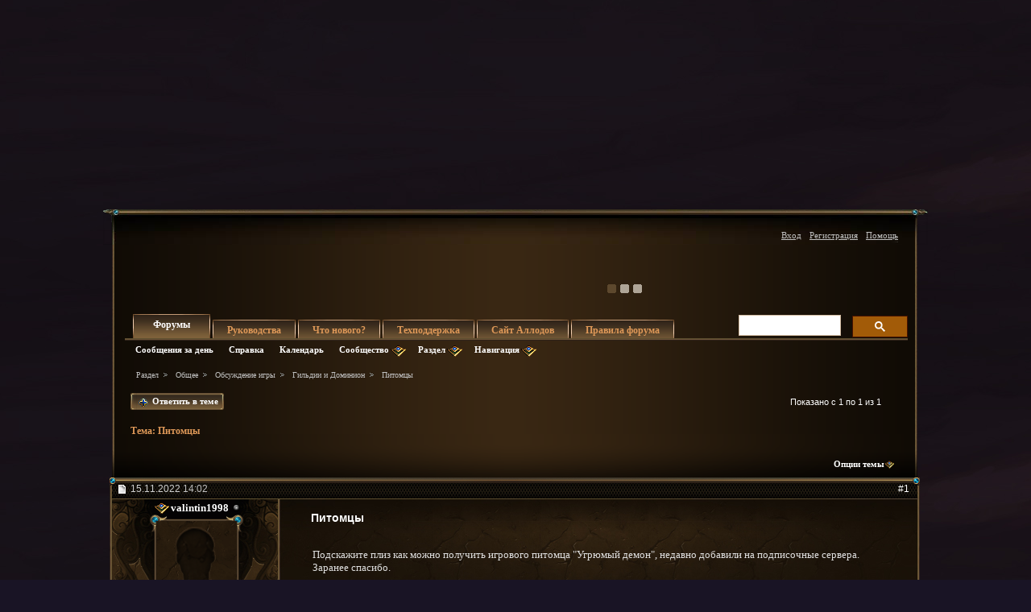

--- FILE ---
content_type: text/html; charset=windows-1251
request_url: https://forum.allods.ru/showthread.php?s=44578d12d61c2173c70e1a930dabeb50&p=7554489?s=44578d12d61c2173c70e1a930dabeb50&p=7554489
body_size: 11352
content:
<!DOCTYPE html>
<html xmlns="http://www.w3.org/1999/xhtml" dir="ltr" lang="ru" id="vbulletin_html">
<head>
	<meta http-equiv="Content-Type" content="text/html; charset=windows-1251" />
<meta id="e_vb_meta_bburl" name="vb_meta_bburl" content="https://forum.allods.ru" />
<base href="https://forum.allods.ru/" /><!--[if IE]></base><![endif]-->
<meta name="generator" content="vBulletin 4.0.0 Release Candidate 4" />
<style>
    html, body, iframe {background-color: transparent}
</style>


    

<!-- Global site tag (gtag.js) - Google Analytics -->
<script>
(function(w,d,s,l,i){w[l]=w[l]||[];w[l].push(
	{'gtm.start': new Date().getTime(),event:'gtm.js'}
);var f=d.getElementsByTagName(s)[0],
	j=d.createElement(s),dl=l!='dataLayer'?'&l='+l:'';j.async=true;j.src=
	'https://www.googletagmanager.com/gtm.js?id='+i+dl;f.parentNode.insertBefore(j,f);
})(window,document,'script','dataLayer','GTM-KBNHV7J');
</script>

<!-- Yandex.Metrika counter -->
<script type="text/javascript" >
   (function(m,e,t,r,i,k,a){m[i]=m[i]||function(){(m[i].a=m[i].a||[]).push(arguments)};
   m[i].l=1*new Date();
   for (var j = 0; j < document.scripts.length; j++) {if (document.scripts[j].src === r) { return; }}
   k=e.createElement(t),a=e.getElementsByTagName(t)[0],k.async=1,k.src=r,a.parentNode.insertBefore(k,a)})
   (window, document, "script", "https://mc.yandex.ru/metrika/tag.js", "ym");

   ym(97354216, "init", {
        clickmap:true,
        trackLinks:true,
        accurateTrackBounce:true
   });
</script>
<noscript><div><img src="https://mc.yandex.ru/watch/97354216" style="position:absolute; left:-9999px;" alt="" /></div></noscript>
<!-- /Yandex.Metrika counter -->

<script type="text/javascript" src="clientscript/yui/yuiloader-dom-event/yuiloader-dom-event.js?v=400rc3"></script>
<script type="text/javascript" src="clientscript/yui/connection/connection-min.js?v=400rc3"></script>
<script type="text/javascript">
    <!--
    var SESSIONURL = "s=58ebaed419ae46611744c37a61f0bfc4&";
    var SECURITYTOKEN = "guest";
    var IMGDIR_MISC = "images/misc";
    var IMGDIR_BUTTON = "images/buttons";
    var vb_disable_ajax = parseInt("0", 10);
    var SIMPLEVERSION = "400rc3";
    var BBURL = "https://forum.allods.ru";
    // -->
</script>
<script type="text/javascript" src="https://forum.allods.ru/clientscript/vbulletin-core.js?v=400rc3"></script>



<link rel="stylesheet" type="text/css" href="clientscript/yui/reset-fonts/reset-fonts.css" />
<link rel="stylesheet" type="text/css" href="css.php?styleid=6&amp;langid=2&amp;d=1733321488&amp;td=ltr&amp;sheet=vbulletin.css,popupmenu.css,vbulletin-chrome.css,components.css,vbulletin-formcontrols.css" />


<!--[if lte IE 7]>
<link rel="stylesheet" type="text/css" href="https://forum.allods.ru/files/css/style4ie.css" />
<![endif]-->

<!--[if lte IE 8]>
<link rel="stylesheet" type="text/css" href="https://forum.allods.ru/files/css/style4ie8.css" />
<![endif]-->


<!--[if IE 6]>
<script type="text/javascript" src="https://forum.allods.ru/files/js/ie6fix.js"></script>
<script type="text/javascript">
    DD_belatedPNG.fix('.png24');
</script>
<![endif]-->

<link rel="stylesheet" type="text/css" href="https://forum.allods.ru/files/css/style60.css" />


<script type="text/javascript" src="https://forum.allods.ru/clientscript/jquery-1.11.1.min.js"></script>
<script type="text/javascript" src="https://forum.allods.ru/clientscript/jquery-migrate-1.2.1.min.js"></script>

<script type="text/javascript" src="https://allods.ru/static/js/slider_script.js"></script>

<script type="text/javascript" src="https://forum.allods.ru/files/js/pref_slider.js"></script>

<script type="text/javascript" src="https://forum.allods.ru/clientscript/bootstrap.min.js"></script>


<script>
	window.__GEMS = {
		"auth": 0,
		"lang": "ru_RU",
		"no_menu": true,
		"client_id": "allods.ru",
		"gc_id" : "0.359",
		"gc_download_url" : "https://static.gc.vkplay.ru/AllodsLoader.exe",
	};
</script>
<script src="/clientscript/client.js"></script>
<script src="/clientscript/client-sezam.js?2"></script>


<script language="javascript">

    ////////////////////////////////////////////////////////////////////////////////////////////////////////////////////////
    // Обработка состояния чекбокса
    function doCheckbox(elem) {
        // Чекбокс должен быть внутри DIV'а и иметь стиль 'boxCheckbox'
        if (elem.className=='boxCheckbox' && elem.parentNode.tagName.toLowerCase()=='div') {
            elem.parentNode.className='box'+(elem.checked?'Checked':'Unchecked');
        }
    }
    // Корректировка стилей под разные браузеры
    var css=document.styleSheets[0];
    try {
        css.addRule('.boxCheckbox', 'filter: progid:DXImageTransform.Microsoft.Alpha(opacity=0);');
    }
    catch(e) {
        //css.insertRule('.boxCheckbox { -moz-opacity: 0; -khtml-opacity: 0; }', css.cssRules.length);
        var stl = document.createElement('style');
        stl.innerHTML = '.boxCheckbox { -moz-opacity: 0; -khtml-opacity: 0; }';
        document.getElementsByTagName('head')[0].appendChild(stl);
    }
    ////////////////////////////////////////////////////////////////////////////////////////////////////////////////////////


    $(document).ready(function(){

        $("div.content, blockquote").each(function () {
            $(this).html($(this).html().replace(/color="rgb/g, 'style="color:rgb'));
        });

        var link;
        var reg = new RegExp("^((http|https)\://[a-zA-Z0-9\-\.]*vk\.[a-zA-Z]{2,3}(:[a-zA-Z0-9]*)?/?([a-zA-Z0-9\-\._\?\,\'/\\\+&amp;%\$#\=~])*)?$", "i");
        $('#view-aboutme dl.stats dd').each(function() {
            if(reg.test($(this).html())){
                link = $(this).html();
                $(this).html('<a href="' + link + '" target="_blank">'+link+'</a>');
            }

        });

    });
</script>
 
	<meta name="keywords" content="добавили,недавно,подписочные,сервера,спасибо,заранее,демон,угрюмый,плиз,подскажите,можно,получить,питомца,игрового,питомцы" />
	<meta name="description" content="Подскажите плиз как можно получить игрового питомца &quot;Угрюмый демон&quot;, недавно добавили на подписочные сервера. Заранее спасибо." />

	<title>Форум - "Аллоды Онлайн" -  Питомцы</title>

	
	<script type="text/javascript" src="clientscript/vbulletin_textedit.js?v=400rc3"></script>
	<script type="text/javascript" src="clientscript/vbulletin_post_loader.js?v=400rc3"></script>
	
	
	
	
	
	
		<script type="text/javascript" src="clientscript/vbulletin_lightbox.js?v=400rc3"></script>
	
	<link rel="stylesheet" type="text/css" href="css.php?styleid=6&amp;langid=2&amp;d=1733321488&amp;td=ltr&amp;sheet=postlist.css,showthread.css,postbit.css,attachment.css,vbulletin-formcontrols.css,editor.css,bbcode.css,lightbox.css" />

</head>

<body>

<div class="bodywrap">

    <div class="layout_repeater">
        <a href="/" name="top"></a>
        <div class="layout">
            <div class="layout_bottom png24"></div>

            <div class="above_body">
                <div id="header" class="floatcontainer doc_header">
                     
                    
                    <a href="https://allods.ru" class="logo"></a>

                    <div id="slider"><!-- BANNERS search string: 321321 -->

                        <a href="https://allods.ru/subscribe.php" class="banner"><img src="//forum.allods.ru/static/img/banners/Forum_Subscription_New.gif"></a><a href="https://allods.ru/referpage.php" class="banner"><img src="//forum.allods.ru/static/img/banners/Forum_Referral_2015.gif"></a><a href="https://allods.ru/news.php?article=8623" class="banner"><img src="//forum.allods.ru/static/img/banners/Forum_Discord.gif"></a>

                    </div>

                    <div id="toplinks" class="toplinks">
                        
                            <ul class="nouser">

<li><a href="https://allods.ru/redirect.php?auth_redirect=http://forum.allods.ru/showthread.php?p=7554489?p=7554489" class="js-auth-sezam">Вход</a></li>

                                
                                    <li><a href="https://allods.ru/account.php" rel="nofollow">Регистрация</a></li>
                                
                                <li><a rel="help" href="faq.php?s=58ebaed419ae46611744c37a61f0bfc4">Помощь</a></li>
                            </ul>

            
        </div>
        <div class="ad_global_header">
             
             
        </div>
        <hr />
         
    </div> 
<div id="navbar" class="navbar">

	<ul id="navtabs" class="navtabs floatcontainer">
		
		
			<li class="selected"><span><a class="navtab" href="index.php?s=58ebaed419ae46611744c37a61f0bfc4">Форумы</a></span>
				<ul class="floatcontainer">
					
					
						
						<li><a href="search.php?s=58ebaed419ae46611744c37a61f0bfc4&amp;do=getdaily&amp;contenttype=vBForum_Post">Сообщения за день</a></li>
						
					
					
					
					
					<li><a rel="help" href="faq.php?s=58ebaed419ae46611744c37a61f0bfc4">Справка</a></li>
					
					<li><a href="calendar.php?s=58ebaed419ae46611744c37a61f0bfc4">Календарь</a></li>
					

					<li class="popupmenu">
						<a href="javascript://" class="popupctrl png24">Сообщество</a>
						<ul class="popupbody popuphover">
							
							
							
							
							
							
						</ul>
					</li>
					
					<li class="popupmenu">
						<a href="javascript://" class="popupctrl png24">Раздел</a>
						<ul class="popupbody popuphover">
							<li>
								<a href="forumdisplay.php?s=58ebaed419ae46611744c37a61f0bfc4&amp;do=markread">Все разделы прочитаны</a>
							</li>
                                                        
						</ul>
					</li>
					<li class="popupmenu">
						<a href="javascript://" class="popupctrl png24">Навигация</a>
						<ul class="popupbody popuphover">
							
							
							<li><a href="showgroups.php?s=58ebaed419ae46611744c37a61f0bfc4" rel="nofollow">
		
			Руководство форума
		
	</a></li>
							
							
							
							
							
							
						</ul>
					</li>
					
				</ul>

			</li>
		
		
		
			<li><span><a class="navtab" href="/showthread.php?t=47788">Руководства</a></span></li>
		
		
			<li><span><a class="navtab" href="search.php?s=58ebaed419ae46611744c37a61f0bfc4&amp;do=getdaily&amp;contenttype=vBForum_Post">Что нового?</a></span></li>
		
		
		<li><span><a class="navtab" href="https://support.astrum.top/ao_ru">Техподдержка</a></span></li>
		<li><span><a class="navtab" href="https://allods.ru">Сайт Аллодов</a></span></li>

		
			<li><span><a class="navtab" href="/faq.php?faq=vb_faq">Правила форума</a></span></li>
		
	</ul>

	
	<div id="globalsearch" class="globalsearch">

<!-- <script>
  (function() {
    var cx = '015027869693654081239:e01iz7jmvh0';
    var gcse = document.createElement('script');
    gcse.type = 'text/javascript';
    gcse.async = true;
    gcse.src = 'https://cse.google.com/cse.js?cx=' + cx;
    var s = document.getElementsByTagName('script')[0];
    s.parentNode.insertBefore(gcse, s);
  })();
</script>
<gcse:search></gcse:search> -->
<script async src="https://cse.google.com/cse.js?cx=072b45830c0124163">
</script>
<div class="gcse-search"></div>

		<!--<form action="search.php?do=process" method="post" id="navbar_search" class="navbar_search">
			<input type="hidden" name="s" value="s=58ebaed419ae46611744c37a61f0bfc4&amp;" />
			<input type="hidden" name="securitytoken" value="guest" />
			<input type="hidden" name="do" value="process" />





<span class="textboxcontainer popupmenu">
				<span class="popupctrl1"><input type="text" value="" name="query" class="textbox" tabindex="99"/></span>
				<ul id="navbar_search_options" class="popupbody popuphover">
					<li>
						<label for="cb_navsearch_titleonly"><input id="cb_navsearch_titleonly" type="checkbox" name="titleonly" value="1" /> Искать только в заголовках</label>
					</li>
					<li>
						<label for="cb_navsearch_showposts"><input id="cb_navsearch_showposts" type="checkbox" name="showposts" value="1"  checked />Результаты в виде сообщений</label>
					</li>
				</ul>
			</span>







			<span class="buttoncontainer"><span><input type="image" class="searchbutton" src="/files/images/global_search.gif" name="submit" onclick="document.getElementById('navbar_search').submit;" /></span></span>
		</form>
		<ul class="navbar_advanced_search">
			<li><a href="search.php?s=58ebaed419ae46611744c37a61f0bfc4">Расширенный поиск</a></li>
		</ul>-->
	</div>
	
</div>
</div><!-- closing div for above_body -->

<div class="body_wrapper">
<div id="breadcrumb" class="breadcrumb">
	<ul class="floatcontainer">
		<li class="navbithome"><a href="index.php?s=58ebaed419ae46611744c37a61f0bfc4" ></a></li>

		
	<li class="navbit"><a href="index.php?s=58ebaed419ae46611744c37a61f0bfc4">Раздел</a></li>
 
	<li class="navbit"><a href="forumdisplay.php?f=648&amp;s=58ebaed419ae46611744c37a61f0bfc4">Общее</a></li>
 
	<li class="navbit"><a href="forumdisplay.php?f=175&amp;s=58ebaed419ae46611744c37a61f0bfc4">Обсуждение игры</a></li>
 
	<li class="navbit"><a href="forumdisplay.php?f=623&amp;s=58ebaed419ae46611744c37a61f0bfc4">Гильдии и Доминион</a></li>
 
		
	<li class="navbit lastnavbit"><span> Питомцы</span></li>
 
	</ul>
	<hr />
</div>

 
 


	<form action="profile.php?do=dismissnotice" method="post" id="notices" class="notices">
		<input type="hidden" name="do" value="dismissnotice" />
		<input type="hidden" name="s" value="s=58ebaed419ae46611744c37a61f0bfc4&amp;" />
		<input type="hidden" name="securitytoken" value="guest" />
		<input type="hidden" id="dismiss_notice_hidden" name="dismiss_noticeid" value="" />
		<input type="hidden" name="url" value="" />
		
<!--
<ol>
			<li class="restore" id="navbar_notice_10">
	
	<center><span style='font-weight:bold;color:red'><a href="http://forum.allods.ru/faq.php?faq=vb_faq#faq_forum_regulations">Правила форума</a></span></center>
</li> <li class="restore" id="navbar_notice_3">
	
	<center>После регистрации рекомендуется ознакомиться с Правилами форума и прочитать уже существующие темы.<br>
Для того, чтобы создать тему необходимо иметь 20 сообщений на счетчике.<br>
Не рекомендуется флудить и оффтопить для "накрутки" счетчика - это чревато временным отлучением от форума.</center>
</li> <li class="restore" id="navbar_notice_25">
	
	Если это ваш первый визит, рекомендуем почитать <a href="faq.php?s=58ebaed419ae46611744c37a61f0bfc4&amp;" target="_blank"><strong>справку</strong></a> по форуму.
Для размещения своих сообщений необходимо <a href="register.php?s=58ebaed419ae46611744c37a61f0bfc4&amp;" rel="nofollow"  target="_blank"><strong>зарегистрироваться</strong></a>.
Для просмотра сообщений выберите раздел.
</li> 
		</ol>-->
	</form>
 



	<div id="above_postlist" class="above_postlist">
		
			<a href="newreply.php?s=58ebaed419ae46611744c37a61f0bfc4&amp;p=7554489&amp;noquote=1" 
class="newcontent_textcontrol" id="newreplylink_top"><em></em><span>&nbsp;&nbsp;&nbsp;&nbsp;</span> Ответить в теме</a>
			<img style="display:none" id="progress_newreplylink_top" src="images/misc/progress.gif"  alt="" />
		

		<div id="pagination_top" class="pagination_top">
		
			<div id="postpagestats_above" class="postpagestats">
				Показано с 1 по 1 из 1
			</div>
		</div>
	</div>
<div id="pagetitle" class="pagetitle">
	<h1>Тема: <span class="threadtitle"><a href="showthread.php?p=7554489?p=7554489" title="Перезагрузить страницу">Питомцы</a></span></h1>
</div>
	<div id="thread_controls" class="thread_controls">
		<div>
		<ul id="postlist_popups" class="postlist_popups popupgroup">
<li class="popupmenu"><h6><a style='color:#FF671C; font-weight:bold; line-height:16px; padding-right:15px;' href="javascript:;"></a></h6></li>
			
			<li class="popupmenu nohovermenu" id="threadtools">
				<h6><a class="popupctrl" href="javascript://">Опции темы</a></h6>
				<ul class="popupbody popuphover">
					<li><a href="printthread.php?s=58ebaed419ae46611744c37a61f0bfc4&amp;t=141701&amp;pp=40&amp;page=1" accesskey="3" 
						rel="nofollow">Версия для печати</a></li>
					<li><a href="sendmessage.php?s=58ebaed419ae46611744c37a61f0bfc4&amp;do=sendtofriend&amp;t=141701"
						rel="nofollow">Отправить по электронной почте</a></li>
					<li>
						
							<a href="subscription.php?s=58ebaed419ae46611744c37a61f0bfc4&amp;do=addsubscription&amp;t=141701" 
								rel="nofollow">Подписаться на эту тему</a>
											
					</li>
					
				</ul>
			</li>

			

			

			

			

			
		</ul>
		</div>
	</div>

<div id="postlist" class="postlist">
        <div class="top_shadow"></div>

	

	
		<ol id="posts" class="posts" start="1">
			
<li class="postbitlegacy postbitim" id="post_7554489">

<!-- see bottom of postbit.css for .userinfo .popupmenu styles -->
<div class="posthead">
    <label for="post_imod_checkbox_7554489">
			<span class="postdate old">
				
                    <span class="date">15.11.2022&nbsp;<span class="time">14:02</span></span>
                
			</span>
    </label>
		<span class="nodecontrols">
		
            <a name="post7554489" href="showthread.php?t=141701&amp;s=58ebaed419ae46611744c37a61f0bfc4&amp;p=7554489&amp;viewfull=1#post7554489" class="postcounter">#1</a>
        
		
		</span>
</div>
<div class="postdetails">
<div class="postdetails_top">
    <div class="userinfo">
        <div class="username_container">
            
                <div class="popupmenu memberaction">
	<a class="username offline popupctrl" href="member.php?u=758022&amp;s=58ebaed419ae46611744c37a61f0bfc4" title="valintin1998 сейчас offline."><strong>valintin1998</strong></a>
	<ul class="popupbody popuphover memberaction_body">
		<li class="left">
			<a href="member.php?u=758022&amp;s=58ebaed419ae46611744c37a61f0bfc4">
				<img src="images/site_icons/profile.png" alt="" />
				Просмотр профиля
			</a>
		</li>
		
		<li class="right">
			<a href="search.php?s=58ebaed419ae46611744c37a61f0bfc4&amp;do=finduser&amp;userid=758022&amp;contenttype=vBForum_Post&amp;showposts=1" rel='nofollow'>
				<img src="images/site_icons/forum.png" alt="" />
				Посты на форуме
			</a>
		</li>
		
		
		<li class="left">
			<a href="private.php?s=58ebaed419ae46611744c37a61f0bfc4&amp;do=newpm&amp;u=758022" rel='nofollow'>
				<img src="images/site_icons/message.png" alt="" />
				Личное сообщение
			</a>
		</li>
		

		
		
		

		

		

		
		
	</ul>
</div>
 
                <img class="inlineimg onlinestatus" src="images/statusicon/user-offline.png" alt="valintin1998 вне форума" border="0" />

 
                
        </div>

        <div class="sub_post_avatar">
            
                <a class="postuseravatar" href="member.php?u=758022&amp;s=58ebaed419ae46611744c37a61f0bfc4" title="valintin1998 вне форума">
                    <img src="images/misc/unknown.gif" alt="Аватар для valintin1998" />
                </a>
            
        </div>



<span class="usertitle">
				Бродяга
			</span>
        
        
        
            <span class="postbit_reputation" id="repdisplay_7554489_758022"><img class="repimg" src="images/reputation/reputation_pos.png" alt="valintin1998 на пути к лучшему" /> </span>
        


        
            <hr />
            <dl class="userinfo_extra">
                <dt>Регистрация</dt> <dd>03.10.2014</dd>
                
                
                <dt>Сообщений</dt> <dd>3</dd>
                
            </dl>
            
                <dl class="user_rep">
                    
                    
                        
                            <dt>Репутация</dt>
                            <dd id="reppower_7554489_758022">10</dd>
                        
                    
                </dl>
            
            
            <div class="imlinks">
                     
            </div>
        
    </div>

    <style type="text/css">

        .layout .postbitlegacy .postbody.bluepost {
            padding-top:16px;
        }

        .layout .postbitlegacy .postbody.bluepost .postrow {
            background:url(/files/images/a_middle.png) repeat-y 0 0;
            margin:40px 16px 40px 26px;
            padding:0;
            position:relative;
        }

        .layout .postbitlegacy .postbody.bluepost .postrow .tp{
            background:url(/files/images/a_top.png) no-repeat 0 0;
            height:62px;
            position:absolute;
            top:-45px;
            width:100%
        }

        .layout .postbitlegacy .postbody.bluepost .postrow .btm{
            background:url(/files/images/a_bottom.png) no-repeat -1px 0;
            height:61px;
            position:absolute;
            bottom:-30px;
            width:100%
        }

        .layout .postbitlegacy .postbody.bluepost .postrow .content {
            padding-top:10px;
            padding-bottom:31px;
            padding-left:20px;
            color:#5F0710;
        }

        .layout .postbitlegacy .postbody.bluepost .title.icon,
        .layout .postbitlegacy .postbody.bluepost .title  {
            color:#bf0000;
        }

        .layout .postbitlegacy .postbody.bluepost .postrow .content .bbcode_quote .quote_container {
            color:#ccc;
        }

        .layout .postbitlegacy .postbody.bluepost .postrow a {
            color:#355Cb0;
        }

        .layout .postbitlegacy .postbody.bluepost .postrow a:hover {
            color:#456Cс0;
        }


    </style>


    <div class="postbody">
    <div class="postrow">

    

    
        <h2 class="title icon icon0">
            Питомцы
        </h2>
    
    
         
         
    
    
        
    
    <div class="content">
    <div id="post_message_7554489">
        <blockquote class="postcontent restore ">

            Подскажите плиз как можно получить игрового питомца &quot;Угрюмый демон&quot;, недавно добавили на подписочные сервера. Заранее спасибо.

        </blockquote>
    </div>

    
</div>




</div>


<div class="cleardiv"></div>
</div>
</div>
<div class="postfoot">
    <!-- <div class="postfoot_container"> -->
    <div class="textcontrols">
				<span class="postcontrols">
					<img style="display:none" id="progress_7554489" src="images/misc/progress.gif" alt="" />
					
					
					
                        <a id="qrwq_7554489" class="newreply" href="newreply.php?s=58ebaed419ae46611744c37a61f0bfc4&amp;do=newreply&amp;p=7554489" rel="nofollow"><span class="right_but"><em></em><!--<img id="quoteimg_7554489" src="images/buttons/trans_40b.png" alt="Ответить с цитированием" />--> Ответить с цитированием</span></a>

                    
					
				</span>
				<span class="postlinking">
					
                        
                    

					
					
					

					
					

					
					
					
					
					
				</span>
        <!-- </div> -->
    </div>
</div>
</div>

<hr />
</li>

   
		</ol>
                <img class="line_shadow" src="/files/images/bot_shadow.gif" />
                <div class="separator"></div>
		<div class="postlistfoot">
			
		</div>

	

</div>

<div id="below_postlist" class="below_postlist">
	
		<a href="newreply.php?s=58ebaed419ae46611744c37a61f0bfc4&amp;p=7554489&amp;noquote=1" 
			class="newcontent_textcontrol" id="newreplylink_bottom"
			><em></em><span>&nbsp;&nbsp;&nbsp;&nbsp;</span> Ответить в теме</a>
	
	<div id="pagination_bottom" class="pagination_bottom">
	
		<div class="clear"></div>
<div class="navpopupmenu popupmenu nohovermenu" id="showthread_navpopup">
	
	<a href="#top" class="textcontrol" onclick="document.location.hash='top';return false;"><em></em>Вверх</a>


		
		<a href="showthread.php?t=141701&amp;s=58ebaed419ae46611744c37a61f0bfc4" class="popupctrl"><em></em><span class="ctrlcontainer png24">Гильдии и Доминион</span></a>
	

<span class="shade">Быстрый переход</span>
	<ul class="navpopupbody popupbody popuphover">
		
		<li class="optionlabel">Навигация по форуму</li>
		<li><a href="usercp.php?s=58ebaed419ae46611744c37a61f0bfc4">Кабинет</a></li>
		<li><a href="private.php?s=58ebaed419ae46611744c37a61f0bfc4">Личные сообщения</a></li>
		<li><a href="subscription.php?s=58ebaed419ae46611744c37a61f0bfc4">Подписки</a></li>
		<li><a href="online.php?s=58ebaed419ae46611744c37a61f0bfc4">Кто на форуме</a></li>
		<li><a href="search.php?s=58ebaed419ae46611744c37a61f0bfc4">Поиск по форуму</a></li>
		<li><a href="index.php?s=58ebaed419ae46611744c37a61f0bfc4">Главная страница форума</a></li>
			
		
			<li class="optionlabel">Форум</li>
			<li><a href="forumdisplay.php?f=159&amp;s=58ebaed419ae46611744c37a61f0bfc4">Новости</a>
	<ol class="d1">
		<li><a href="forumdisplay.php?f=160&amp;s=58ebaed419ae46611744c37a61f0bfc4">Новости «Аллодов Онлайн»</a></li> <li><a href="forumdisplay.php?f=321&amp;s=58ebaed419ae46611744c37a61f0bfc4">Важная информация</a></li> <li><a href="forumdisplay.php?f=343&amp;s=58ebaed419ae46611744c37a61f0bfc4">Обновления</a></li> <li><a href="forumdisplay.php?f=368&amp;s=58ebaed419ae46611744c37a61f0bfc4">Акции и конкурсы</a>
	<ol class="d2">
		<li><a href="forumdisplay.php?f=688&amp;s=58ebaed419ae46611744c37a61f0bfc4">Форумные интерактивы</a></li> 
	</ol>
</li> <li><a href="forumdisplay.php?f=385&amp;s=58ebaed419ae46611744c37a61f0bfc4">В Разработке</a></li> <li><a href="forumdisplay.php?f=697&amp;s=58ebaed419ae46611744c37a61f0bfc4">Опросы</a></li> 
	</ol>
</li> <li><a href="forumdisplay.php?f=648&amp;s=58ebaed419ae46611744c37a61f0bfc4">Общее</a>
	<ol class="d1">
		<li><a href="forumdisplay.php?f=163&amp;s=58ebaed419ae46611744c37a61f0bfc4">Новичкам: Вопросы и ответы</a></li> <li><a href="forumdisplay.php?f=175&amp;s=58ebaed419ae46611744c37a61f0bfc4">Обсуждение игры</a>
	<ol class="d2">
		<li><a href="forumdisplay.php?f=176&amp;s=58ebaed419ae46611744c37a61f0bfc4">Астрал</a></li> <li><a href="forumdisplay.php?f=179&amp;s=58ebaed419ae46611744c37a61f0bfc4">Сражения</a></li> <li><a href="forumdisplay.php?f=165&amp;s=58ebaed419ae46611744c37a61f0bfc4">Приключения</a>
	<ol class="d3">
		<li><a href="forumdisplay.php?f=619&amp;s=58ebaed419ae46611744c37a61f0bfc4">Рейдовые приключения</a></li> <li><a href="forumdisplay.php?f=620&amp;s=58ebaed419ae46611744c37a61f0bfc4">Героические приключения</a></li> 
	</ol>
</li> <li><a href="forumdisplay.php?f=621&amp;s=58ebaed419ae46611744c37a61f0bfc4">Ордена</a></li> <li><a href="forumdisplay.php?f=185&amp;s=58ebaed419ae46611744c37a61f0bfc4">Профессии</a></li> <li><a href="forumdisplay.php?f=622&amp;s=58ebaed419ae46611744c37a61f0bfc4">Личный Аллод</a></li> <li><a href="forumdisplay.php?f=623&amp;s=58ebaed419ae46611744c37a61f0bfc4">Гильдии и Доминион</a></li> 
	</ol>
</li> <li><a href="forumdisplay.php?f=183&amp;s=58ebaed419ae46611744c37a61f0bfc4">Игровые классы</a>
	<ol class="d2">
		<li><a href="forumdisplay.php?f=387&amp;s=58ebaed419ae46611744c37a61f0bfc4">Бард</a></li> <li><a href="forumdisplay.php?f=616&amp;s=58ebaed419ae46611744c37a61f0bfc4">Демонолог</a></li> <li><a href="forumdisplay.php?f=184&amp;s=58ebaed419ae46611744c37a61f0bfc4">Воин</a></li> <li><a href="forumdisplay.php?f=225&amp;s=58ebaed419ae46611744c37a61f0bfc4">Волшебник</a></li> <li><a href="forumdisplay.php?f=226&amp;s=58ebaed419ae46611744c37a61f0bfc4">Жрец</a></li> <li><a href="forumdisplay.php?f=426&amp;s=58ebaed419ae46611744c37a61f0bfc4">Инженер</a></li> <li><a href="forumdisplay.php?f=227&amp;s=58ebaed419ae46611744c37a61f0bfc4">Мистик</a></li> <li><a href="forumdisplay.php?f=228&amp;s=58ebaed419ae46611744c37a61f0bfc4">Некромант</a></li> <li><a href="forumdisplay.php?f=229&amp;s=58ebaed419ae46611744c37a61f0bfc4">Разведчик</a></li> <li><a href="forumdisplay.php?f=230&amp;s=58ebaed419ae46611744c37a61f0bfc4">Храмовник</a></li> <li><a href="forumdisplay.php?f=231&amp;s=58ebaed419ae46611744c37a61f0bfc4">Язычник</a></li> 
	</ol>
</li> <li><a href="forumdisplay.php?f=187&amp;s=58ebaed419ae46611744c37a61f0bfc4">Отражения Сарнаута</a>
	<ol class="d2">
		<li><a href="forumdisplay.php?f=507&amp;s=58ebaed419ae46611744c37a61f0bfc4">Вечный Зов</a></li> <li><a href="forumdisplay.php?f=495&amp;s=58ebaed419ae46611744c37a61f0bfc4">Молодая Гвардия</a></li> <li><a href="forumdisplay.php?f=604&amp;s=58ebaed419ae46611744c37a61f0bfc4">Наследие Богов</a></li> <li><a href="forumdisplay.php?f=414&amp;s=58ebaed419ae46611744c37a61f0bfc4">Нить Судьбы</a></li> <li><a href="forumdisplay.php?f=683&amp;s=58ebaed419ae46611744c37a61f0bfc4">Звезда Удачи</a></li> 
	</ol>
</li> <li><a href="forumdisplay.php?f=164&amp;s=58ebaed419ae46611744c37a61f0bfc4">Каталог Руководств</a>
	<ol class="d2">
		<li><a href="forumdisplay.php?f=689&amp;s=58ebaed419ae46611744c37a61f0bfc4">Официальные руководства</a></li> <li><a href="forumdisplay.php?f=537&amp;s=58ebaed419ae46611744c37a61f0bfc4">Все руководства</a></li> <li><a href="forumdisplay.php?f=534&amp;s=58ebaed419ae46611744c37a61f0bfc4">Архив руководств</a></li> 
	</ol>
</li> <li><a href="forumdisplay.php?f=680&amp;s=58ebaed419ae46611744c37a61f0bfc4">Обратная связь с Администрацией</a>
	<ol class="d2">
		<li><a href="forumdisplay.php?f=344&amp;s=58ebaed419ae46611744c37a61f0bfc4">Есть идея!</a>
	<ol class="d3">
		<li><a href="forumdisplay.php?f=465&amp;s=58ebaed419ae46611744c37a61f0bfc4">Предложения по игровому процессу</a></li> <li><a href="forumdisplay.php?f=480&amp;s=58ebaed419ae46611744c37a61f0bfc4">Корзина идей</a></li> <li><a href="forumdisplay.php?f=471&amp;s=58ebaed419ae46611744c37a61f0bfc4">Архив идей</a></li> 
	</ol>
</li> <li><a href="forumdisplay.php?f=692&amp;s=58ebaed419ae46611744c37a61f0bfc4">Ответы на вопросы от разработчиков</a></li> 
	</ol>
</li> 
	</ol>
</li> <li><a href="forumdisplay.php?f=252&amp;s=58ebaed419ae46611744c37a61f0bfc4">Клуб аллодеров</a>
	<ol class="d1">
		<li><a href="forumdisplay.php?f=206&amp;s=58ebaed419ae46611744c37a61f0bfc4">Сообщества, блоги, фанатские ресурсы</a></li> <li><a href="forumdisplay.php?f=357&amp;s=58ebaed419ae46611744c37a61f0bfc4">Истории Сарнаута</a>
	<ol class="d2">
		<li><a href="forumdisplay.php?f=691&amp;s=58ebaed419ae46611744c37a61f0bfc4">Прошлое Сарнаута: неизвестные истории</a></li> 
	</ol>
</li> <li><a href="forumdisplay.php?f=197&amp;s=58ebaed419ae46611744c37a61f0bfc4">Квартал Мастеров</a></li> <li><a href="forumdisplay.php?f=693&amp;s=58ebaed419ae46611744c37a61f0bfc4">Сарнаутские ролевики</a>
	<ol class="d2">
		<li><a href="forumdisplay.php?f=696&amp;s=58ebaed419ae46611744c37a61f0bfc4">Обсуждения</a></li> <li><a href="forumdisplay.php?f=694&amp;s=58ebaed419ae46611744c37a61f0bfc4">Анкеты</a></li> <li><a href="forumdisplay.php?f=695&amp;s=58ebaed419ae46611744c37a61f0bfc4">Текстовые ролевые игры</a></li> 
	</ol>
</li> <li><a href="forumdisplay.php?f=255&amp;s=58ebaed419ae46611744c37a61f0bfc4">Общение аллодеров</a></li> <li><a href="forumdisplay.php?f=377&amp;s=58ebaed419ae46611744c37a61f0bfc4">Старые игры серии Аллодов</a></li> 
	</ol>
</li> 
		
		
	</ul>

</div> 
	</div>
</div>










<!-- next / previous links -->
<div class="navlinks">
	<strong>&laquo;</strong>
	<a href="showthread.php?s=58ebaed419ae46611744c37a61f0bfc4&amp;t=141701&amp;goto=nextoldest" rel="nofollow">Предыдущая тема</a>
	|
	<a href="showthread.php?s=58ebaed419ae46611744c37a61f0bfc4&amp;t=141701&amp;goto=nextnewest" rel="nofollow">Следующая тема</a>
	<strong>&raquo;</strong>
</div>
<!-- / next / previous links -->

<div id="thread_info" class="thread_info">
	
	
	
	
	<div class="options_block_container">
		
		<div class="options_block">
			<div class="collapse">
				<a class="collapse" id="collapse_posting_rules" href="/showthread.php?p=7554489?p=7554489#top"><img src="images/buttons/collapse_40b.png" alt="" /></a>
				<h4><span class="optiontitle">Ваши права</span></h4>
			</div>
			<div id="posting_rules" class="thread_info_block">
                           <div class="left_block_bot">
				

<div id="thread_posting_rules" class="info_subblock">

	<ul id="thread_rules" class="youcandoblock">
		<li>Вы <strong>не можете</strong> создавать новые темы</li>
		<li>Вы <strong>не можете</strong> отвечать в темах</li>
		<li>Вы <strong>не можете</strong> прикреплять вложения</li>
		<li>Вы <strong>не можете</strong> редактировать свои сообщения</li>
	</ul>
	<div id="more_rules" class="bbcodeblock">
		<ul>
			<li><a href="misc.php?s=58ebaed419ae46611744c37a61f0bfc4&amp;do=bbcode" target="_blank">BB коды</a> <strong>Вкл.</strong></li>
			<li><a href="misc.php?s=58ebaed419ae46611744c37a61f0bfc4&amp;do=showsmilies" target="_blank">Смайлы</a> <strong>Вкл.</strong></li>
			<li><a href="misc.php?s=58ebaed419ae46611744c37a61f0bfc4&amp;do=bbcode#imgcode" target="_blank">[IMG]</a> код <strong>Вкл.</strong></li>
			<li>HTML код <strong>Выкл.</strong></li>
		</ul>
	</div>
	<p class="rules_link"><a href="misc.php?s=58ebaed419ae46611744c37a61f0bfc4&amp;do=showrules" target="_blank">Правила форума</a></p>
</div>
 
			</div>
                     </div>
		</div>

	</div>

</div>





<!-- lightbox scripts -->
	<script type="text/javascript">
	<!--
	vBulletin.register_control("vB_Lightbox_Container", "posts", 1);
	//-->
	</script>
<!-- / lightbox scripts -->


 
 


<div id="footer" class="floatcontainer footer">

    <form action="index.php" method="get" id="footer_select" class="footer_select">

        

        
    </form>

    <ul id="footer_links" class="footer_links">

        <li><a href="#top" onclick="document.location.hash='top'; return false;"><em></em>Вверх</a></li>

        

        
        

        

        

        

        <li><a href="https://forum.allods.ru"><em></em>Форум игры "Аллоды Онлайн"</a></li>

        
    </ul>


    

    <script type="text/javascript">
        <!--
        // Main vBulletin Javascript Initialization
        vBulletin_init();
        //-->
        $(document).ready(function(){
            $('.tip').popover({trigger:'hover',placement:'auto',html:true});
        });
    </script>


</div>
</div> <!-- closing div for body_wrapper -->



<!--Close layout-->
</div>
</div>


<div class="below_body">
    <div id="footer_time" class="shade footer_time">Текущее время: <span class="time">19:23</span>. Часовой пояс GMT +3.</div>

    <div id="footer_copyright" class="shade footer_copyright">
© <script type="text/javascript">document.write(new Date().getFullYear());</script> ASTRUM LAB LLC.<br>All rights reserved.<br>
All trademarks are the property of their respective owners.
<!--
        Powered by <a href="http://www.vbulletin.com" id="vbulletinlink">vBulletin&trade;</a> Version 4.0.0 Release Candidate 4 <br />Copyright &copy; 2026 vBulletin Solutions, Inc. All rights reserved.<br /> Перевод: <a href="http://www.zcarot.com/" target="_blank">zCarot</a>
-->
    </div>
    <div id="footer_morecopyright" class="shade footer_morecopyright">
        <div style="position: relative;left:50%">
           <span style="position: absolute;top: -86px;left: -311px;"> <img width="160px" height="65px" valign="absmiddle" src="https://allods.ru/static/img/logo-astrum-w.svg"></span>
        </div>
        <!-- Do not remove cronimage or your scheduled tasks will cease to function -->
        
        <!-- Do not remove cronimage or your scheduled tasks will cease to function -->
        © 2025 ASTRUM LLC. All rights reserved. All trademarks are the property of their respective owners.
    </div>

     


</div>

</div> <!-- /bodywrap -->

<!-- Rating Mail.ru counter -->
<script type="text/javascript">
    var _tmr = window._tmr || (window._tmr = []);
    _tmr.push({id: "1583263", type: "pageView", start: (new Date()).getTime()});
    _tmr.push({ type: 'setUserID', userid: "" });
    (function (d, w, id) {
        if (d.getElementById(id)) return;
        var ts = d.createElement("script"); ts.type = "text/javascript"; ts.async = true; ts.id = id;
        ts.src = "https://top-fwz1.mail.ru/js/code.js";
        var f = function () { /**/ var s = d.getElementsByTagName("script")[0]; s.parentNode.insertBefore(ts, s); };
        if (w.opera == "[object Opera]") { d.addEventListener("DOMContentLoaded", f, false); } else { f(); }
    })(document, window, "topmailru-code");
</script>
<noscript><div>
    <img src="https://top-fwz1.mail.ru/counter?id=1583263;js=na" style="border:0;position:absolute;left:-9999px;" alt="Top.Mail.Ru" />
</div></noscript>
<!-- //Rating Mail.ru counter -->

<img src="//ad.mail.ru/i97.gif" style="width:0;height:0;position:absolute;" alt=""/> 
</body>
</html> 